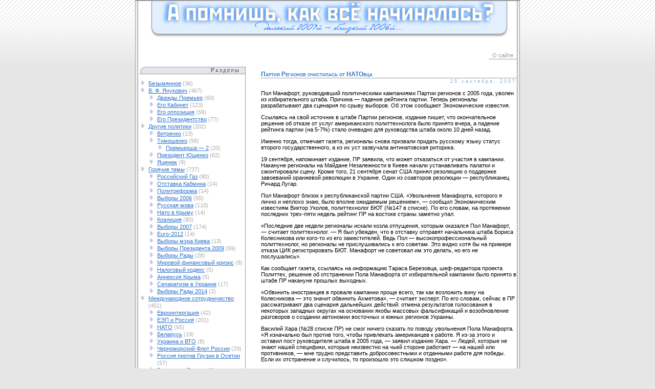

--- FILE ---
content_type: text/html; charset=UTF-8
request_url: http://ya2004.com.ua/2007/09/25/711/
body_size: 11785
content:
<!DOCTYPE html PUBLIC "-//W3C//DTD XHTML 1.0 Transitional//EN" "http://www.w3.org/TR/xhtml1/DTD/xhtml1-transitional.dtd">
<html xmlns="http://www.w3.org/1999/xhtml">

<head profile="http://gmpg.org/xfn/11">
	<meta http-equiv="Content-Type" content="text/html; charset=UTF-8" />

	<title>Партия Регионов очистилась от НАТОвца | Официальный Сайт не Виктора Януковича и даже не Ющенко, но всё-же... @ Официальный Сайт не Виктора Януковича и даже не Ющенко, но всё-же&#8230;</title>
	
	<style type="text/css" media="screen">
		@import url( http://ya2004.com.ua/wp-content/themes/V4NY10/style.css );
	</style>


		<!-- All in One SEO 4.0.18 -->
		<meta name="description" content="Пол Манафорт, руководивший политическими кампаниями Партии регионов с 2005 года, уволен из избирательного штаба. Причина — падение рейтинга партии. Теперь регионалы разрабатывают два сценария по срыву выборов. Об этом сообщают Экономические известия. Ссылаясь на свой источник в штабе Партии регионов, издание пишет, что окончательное решение об отказе от услуг американского политтехнолога было принято вчера, а […]"/>
		<link rel="canonical" href="http://ya2004.com.ua/2007/09/25/711/" />
		<meta property="og:site_name" content="Официальный Сайт не Виктора Януковича и даже не Ющенко, но всё-же... | Былое и Думы" />
		<meta property="og:type" content="article" />
		<meta property="og:title" content="Партия Регионов очистилась от НАТОвца | Официальный Сайт не Виктора Януковича и даже не Ющенко, но всё-же..." />
		<meta property="og:description" content="Пол Манафорт, руководивший политическими кампаниями Партии регионов с 2005 года, уволен из избирательного штаба. Причина — падение рейтинга партии. Теперь регионалы разрабатывают два сценария по срыву выборов. Об этом сообщают Экономические известия. Ссылаясь на свой источник в штабе Партии регионов, издание пишет, что окончательное решение об отказе от услуг американского политтехнолога было принято вчера, а […]" />
		<meta property="og:url" content="http://ya2004.com.ua/2007/09/25/711/" />
		<meta property="article:published_time" content="2007-09-25T08:43:05Z" />
		<meta property="article:modified_time" content="2007-09-25T08:43:05Z" />
		<meta property="twitter:card" content="summary" />
		<meta property="twitter:domain" content="ya2004.com.ua" />
		<meta property="twitter:title" content="Партия Регионов очистилась от НАТОвца | Официальный Сайт не Виктора Януковича и даже не Ющенко, но всё-же..." />
		<meta property="twitter:description" content="Пол Манафорт, руководивший политическими кампаниями Партии регионов с 2005 года, уволен из избирательного штаба. Причина — падение рейтинга партии. Теперь регионалы разрабатывают два сценария по срыву выборов. Об этом сообщают Экономические известия. Ссылаясь на свой источник в штабе Партии регионов, издание пишет, что окончательное решение об отказе от услуг американского политтехнолога было принято вчера, а […]" />
		<script type="application/ld+json" class="aioseo-schema">
			{"@context":"https:\/\/schema.org","@graph":[{"@type":"WebSite","@id":"http:\/\/ya2004.com.ua\/#website","url":"http:\/\/ya2004.com.ua\/","name":"\u041e\u0444\u0438\u0446\u0438\u0430\u043b\u044c\u043d\u044b\u0439 \u0421\u0430\u0439\u0442 \u043d\u0435 \u0412\u0438\u043a\u0442\u043e\u0440\u0430 \u042f\u043d\u0443\u043a\u043e\u0432\u0438\u0447\u0430 \u0438 \u0434\u0430\u0436\u0435 \u043d\u0435 \u042e\u0449\u0435\u043d\u043a\u043e, \u043d\u043e \u0432\u0441\u0451-\u0436\u0435...","description":"\u0411\u044b\u043b\u043e\u0435 \u0438 \u0414\u0443\u043c\u044b","publisher":{"@id":"http:\/\/ya2004.com.ua\/#organization"}},{"@type":"Organization","@id":"http:\/\/ya2004.com.ua\/#organization","name":"\u041e\u0444\u0438\u0446\u0438\u0430\u043b\u044c\u043d\u044b\u0439 \u0421\u0430\u0439\u0442 \u043d\u0435 \u0412\u0438\u043a\u0442\u043e\u0440\u0430 \u042f\u043d\u0443\u043a\u043e\u0432\u0438\u0447\u0430 \u0438 \u0434\u0430\u0436\u0435 \u043d\u0435 \u042e\u0449\u0435\u043d\u043a\u043e, \u043d\u043e \u0432\u0441\u0451-\u0436\u0435...","url":"http:\/\/ya2004.com.ua\/"},{"@type":"BreadcrumbList","@id":"http:\/\/ya2004.com.ua\/2007\/09\/25\/711\/#breadcrumblist","itemListElement":[{"@type":"ListItem","@id":"http:\/\/ya2004.com.ua\/#listItem","position":"1","item":{"@id":"http:\/\/ya2004.com.ua\/#item","name":"\u0413\u043b\u0430\u0432\u043d\u0430\u044f","description":"\u041d\u0435\u043e\u0444\u0438\u0446\u0438\u0430\u043b\u044c\u043d\u044b\u0439 \u0441\u0430\u0439\u0442, \u0441 \u043d\u0435\u043e\u0444\u0438\u0446\u0438\u0430\u043b\u044c\u043d\u043e\u0439 \u043f\u043e\u0437\u0438\u0446\u0438\u0435\u0439 \u043f\u043e \u043e\u0444\u0438\u0446\u0438\u0430\u043b\u044c\u043d\u044b\u043c \u0432\u043e\u043f\u0440\u043e\u0441\u0430\u043c. \u0413\u043b\u0430\u0432\u043d\u044b\u0439 \u0446\u0438\u043c\u0435\u0441 - \u0437\u0430\u0433\u043e\u043b\u043e\u0432\u043a\u0438 \u043d\u043e\u0432\u043e\u0441\u0442\u0435\u0439. \u0422\u0430\u043a\u0438\u0435 \u043f\u0440\u0438\u044f\u0442\u043d\u043e \u043e\u0431\u0441\u0443\u0436\u0434\u0430\u0442\u044c \u0447\u0430\u0441\u0430\u043c\u0438. \u0421\u0443\u0440\u043e\u0432\u044b\u0435 \u0431\u0438\u0442\u0432\u044b \u043c\u0435\u0436\u0434\u0443 \u0441\u0442\u043e\u0440\u043e\u043d\u043d\u0438\u043a\u0430\u043c\u0438 \u043a\u0430\u0436\u0434\u043e\u0433\u043e \u043b\u0430\u0433\u0435\u0440\u044f.","url":"http:\/\/ya2004.com.ua\/"},"nextItem":"http:\/\/ya2004.com.ua\/2007\/#listItem"},{"@type":"ListItem","@id":"http:\/\/ya2004.com.ua\/2007\/#listItem","position":"2","item":{"@id":"http:\/\/ya2004.com.ua\/2007\/#item","name":"2007","url":"http:\/\/ya2004.com.ua\/2007\/"},"nextItem":"http:\/\/ya2004.com.ua\/2007\/09\/#listItem","previousItem":"http:\/\/ya2004.com.ua\/#listItem"},{"@type":"ListItem","@id":"http:\/\/ya2004.com.ua\/2007\/09\/#listItem","position":"3","item":{"@id":"http:\/\/ya2004.com.ua\/2007\/09\/#item","name":"September","url":"http:\/\/ya2004.com.ua\/2007\/09\/"},"nextItem":"http:\/\/ya2004.com.ua\/2007\/09\/25\/#listItem","previousItem":"http:\/\/ya2004.com.ua\/2007\/#listItem"},{"@type":"ListItem","@id":"http:\/\/ya2004.com.ua\/2007\/09\/25\/#listItem","position":"4","item":{"@id":"http:\/\/ya2004.com.ua\/2007\/09\/25\/#item","name":"25","url":"http:\/\/ya2004.com.ua\/2007\/09\/25\/"},"previousItem":"http:\/\/ya2004.com.ua\/2007\/09\/#listItem"}]},{"@type":"Person","@id":"http:\/\/ya2004.com.ua\/author\/mixter\/#author","url":"http:\/\/ya2004.com.ua\/author\/mixter\/","name":"Mixter"},{"@type":"WebPage","@id":"http:\/\/ya2004.com.ua\/2007\/09\/25\/711\/#webpage","url":"http:\/\/ya2004.com.ua\/2007\/09\/25\/711\/","name":"\u041f\u0430\u0440\u0442\u0438\u044f \u0420\u0435\u0433\u0438\u043e\u043d\u043e\u0432 \u043e\u0447\u0438\u0441\u0442\u0438\u043b\u0430\u0441\u044c \u043e\u0442 \u041d\u0410\u0422\u041e\u0432\u0446\u0430 | \u041e\u0444\u0438\u0446\u0438\u0430\u043b\u044c\u043d\u044b\u0439 \u0421\u0430\u0439\u0442 \u043d\u0435 \u0412\u0438\u043a\u0442\u043e\u0440\u0430 \u042f\u043d\u0443\u043a\u043e\u0432\u0438\u0447\u0430 \u0438 \u0434\u0430\u0436\u0435 \u043d\u0435 \u042e\u0449\u0435\u043d\u043a\u043e, \u043d\u043e \u0432\u0441\u0451-\u0436\u0435...","description":"\u041f\u043e\u043b \u041c\u0430\u043d\u0430\u0444\u043e\u0440\u0442, \u0440\u0443\u043a\u043e\u0432\u043e\u0434\u0438\u0432\u0448\u0438\u0439 \u043f\u043e\u043b\u0438\u0442\u0438\u0447\u0435\u0441\u043a\u0438\u043c\u0438 \u043a\u0430\u043c\u043f\u0430\u043d\u0438\u044f\u043c\u0438 \u041f\u0430\u0440\u0442\u0438\u0438 \u0440\u0435\u0433\u0438\u043e\u043d\u043e\u0432 \u0441 2005 \u0433\u043e\u0434\u0430, \u0443\u0432\u043e\u043b\u0435\u043d \u0438\u0437 \u0438\u0437\u0431\u0438\u0440\u0430\u0442\u0435\u043b\u044c\u043d\u043e\u0433\u043e \u0448\u0442\u0430\u0431\u0430. \u041f\u0440\u0438\u0447\u0438\u043d\u0430 \u2014 \u043f\u0430\u0434\u0435\u043d\u0438\u0435 \u0440\u0435\u0439\u0442\u0438\u043d\u0433\u0430 \u043f\u0430\u0440\u0442\u0438\u0438. \u0422\u0435\u043f\u0435\u0440\u044c \u0440\u0435\u0433\u0438\u043e\u043d\u0430\u043b\u044b \u0440\u0430\u0437\u0440\u0430\u0431\u0430\u0442\u044b\u0432\u0430\u044e\u0442 \u0434\u0432\u0430 \u0441\u0446\u0435\u043d\u0430\u0440\u0438\u044f \u043f\u043e \u0441\u0440\u044b\u0432\u0443 \u0432\u044b\u0431\u043e\u0440\u043e\u0432. \u041e\u0431 \u044d\u0442\u043e\u043c \u0441\u043e\u043e\u0431\u0449\u0430\u044e\u0442 \u042d\u043a\u043e\u043d\u043e\u043c\u0438\u0447\u0435\u0441\u043a\u0438\u0435 \u0438\u0437\u0432\u0435\u0441\u0442\u0438\u044f. \u0421\u0441\u044b\u043b\u0430\u044f\u0441\u044c \u043d\u0430 \u0441\u0432\u043e\u0439 \u0438\u0441\u0442\u043e\u0447\u043d\u0438\u043a \u0432 \u0448\u0442\u0430\u0431\u0435 \u041f\u0430\u0440\u0442\u0438\u0438 \u0440\u0435\u0433\u0438\u043e\u043d\u043e\u0432, \u0438\u0437\u0434\u0430\u043d\u0438\u0435 \u043f\u0438\u0448\u0435\u0442, \u0447\u0442\u043e \u043e\u043a\u043e\u043d\u0447\u0430\u0442\u0435\u043b\u044c\u043d\u043e\u0435 \u0440\u0435\u0448\u0435\u043d\u0438\u0435 \u043e\u0431 \u043e\u0442\u043a\u0430\u0437\u0435 \u043e\u0442 \u0443\u0441\u043b\u0443\u0433 \u0430\u043c\u0435\u0440\u0438\u043a\u0430\u043d\u0441\u043a\u043e\u0433\u043e \u043f\u043e\u043b\u0438\u0442\u0442\u0435\u0445\u043d\u043e\u043b\u043e\u0433\u0430 \u0431\u044b\u043b\u043e \u043f\u0440\u0438\u043d\u044f\u0442\u043e \u0432\u0447\u0435\u0440\u0430, \u0430 [\u2026]","inLanguage":"ru-RU","isPartOf":{"@id":"http:\/\/ya2004.com.ua\/#website"},"breadcrumb":{"@id":"http:\/\/ya2004.com.ua\/2007\/09\/25\/711\/#breadcrumblist"},"author":"http:\/\/ya2004.com.ua\/2007\/09\/25\/711\/#author","creator":"http:\/\/ya2004.com.ua\/2007\/09\/25\/711\/#author","datePublished":"2007-09-25T08:43:05+02:00","dateModified":"2007-09-25T08:43:05+02:00"},{"@type":"Article","@id":"http:\/\/ya2004.com.ua\/2007\/09\/25\/711\/#article","name":"\u041f\u0430\u0440\u0442\u0438\u044f \u0420\u0435\u0433\u0438\u043e\u043d\u043e\u0432 \u043e\u0447\u0438\u0441\u0442\u0438\u043b\u0430\u0441\u044c \u043e\u0442 \u041d\u0410\u0422\u041e\u0432\u0446\u0430 | \u041e\u0444\u0438\u0446\u0438\u0430\u043b\u044c\u043d\u044b\u0439 \u0421\u0430\u0439\u0442 \u043d\u0435 \u0412\u0438\u043a\u0442\u043e\u0440\u0430 \u042f\u043d\u0443\u043a\u043e\u0432\u0438\u0447\u0430 \u0438 \u0434\u0430\u0436\u0435 \u043d\u0435 \u042e\u0449\u0435\u043d\u043a\u043e, \u043d\u043e \u0432\u0441\u0451-\u0436\u0435...","description":"\u041f\u043e\u043b \u041c\u0430\u043d\u0430\u0444\u043e\u0440\u0442, \u0440\u0443\u043a\u043e\u0432\u043e\u0434\u0438\u0432\u0448\u0438\u0439 \u043f\u043e\u043b\u0438\u0442\u0438\u0447\u0435\u0441\u043a\u0438\u043c\u0438 \u043a\u0430\u043c\u043f\u0430\u043d\u0438\u044f\u043c\u0438 \u041f\u0430\u0440\u0442\u0438\u0438 \u0440\u0435\u0433\u0438\u043e\u043d\u043e\u0432 \u0441 2005 \u0433\u043e\u0434\u0430, \u0443\u0432\u043e\u043b\u0435\u043d \u0438\u0437 \u0438\u0437\u0431\u0438\u0440\u0430\u0442\u0435\u043b\u044c\u043d\u043e\u0433\u043e \u0448\u0442\u0430\u0431\u0430. \u041f\u0440\u0438\u0447\u0438\u043d\u0430 \u2014 \u043f\u0430\u0434\u0435\u043d\u0438\u0435 \u0440\u0435\u0439\u0442\u0438\u043d\u0433\u0430 \u043f\u0430\u0440\u0442\u0438\u0438. \u0422\u0435\u043f\u0435\u0440\u044c \u0440\u0435\u0433\u0438\u043e\u043d\u0430\u043b\u044b \u0440\u0430\u0437\u0440\u0430\u0431\u0430\u0442\u044b\u0432\u0430\u044e\u0442 \u0434\u0432\u0430 \u0441\u0446\u0435\u043d\u0430\u0440\u0438\u044f \u043f\u043e \u0441\u0440\u044b\u0432\u0443 \u0432\u044b\u0431\u043e\u0440\u043e\u0432. \u041e\u0431 \u044d\u0442\u043e\u043c \u0441\u043e\u043e\u0431\u0449\u0430\u044e\u0442 \u042d\u043a\u043e\u043d\u043e\u043c\u0438\u0447\u0435\u0441\u043a\u0438\u0435 \u0438\u0437\u0432\u0435\u0441\u0442\u0438\u044f. \u0421\u0441\u044b\u043b\u0430\u044f\u0441\u044c \u043d\u0430 \u0441\u0432\u043e\u0439 \u0438\u0441\u0442\u043e\u0447\u043d\u0438\u043a \u0432 \u0448\u0442\u0430\u0431\u0435 \u041f\u0430\u0440\u0442\u0438\u0438 \u0440\u0435\u0433\u0438\u043e\u043d\u043e\u0432, \u0438\u0437\u0434\u0430\u043d\u0438\u0435 \u043f\u0438\u0448\u0435\u0442, \u0447\u0442\u043e \u043e\u043a\u043e\u043d\u0447\u0430\u0442\u0435\u043b\u044c\u043d\u043e\u0435 \u0440\u0435\u0448\u0435\u043d\u0438\u0435 \u043e\u0431 \u043e\u0442\u043a\u0430\u0437\u0435 \u043e\u0442 \u0443\u0441\u043b\u0443\u0433 \u0430\u043c\u0435\u0440\u0438\u043a\u0430\u043d\u0441\u043a\u043e\u0433\u043e \u043f\u043e\u043b\u0438\u0442\u0442\u0435\u0445\u043d\u043e\u043b\u043e\u0433\u0430 \u0431\u044b\u043b\u043e \u043f\u0440\u0438\u043d\u044f\u0442\u043e \u0432\u0447\u0435\u0440\u0430, \u0430 [\u2026]","headline":"\u041f\u0430\u0440\u0442\u0438\u044f \u0420\u0435\u0433\u0438\u043e\u043d\u043e\u0432 \u043e\u0447\u0438\u0441\u0442\u0438\u043b\u0430\u0441\u044c \u043e\u0442 \u041d\u0410\u0422\u041e\u0432\u0446\u0430","author":{"@id":"http:\/\/ya2004.com.ua\/author\/mixter\/#author"},"publisher":{"@id":"http:\/\/ya2004.com.ua\/#organization"},"datePublished":"2007-09-25T08:43:05+02:00","dateModified":"2007-09-25T08:43:05+02:00","commentCount":"1","articleSection":"\u0412\u044b\u0431\u043e\u0440\u044b 2007","mainEntityOfPage":{"@id":"http:\/\/ya2004.com.ua\/2007\/09\/25\/711\/#webpage"},"isPartOf":{"@id":"http:\/\/ya2004.com.ua\/2007\/09\/25\/711\/#webpage"}}]}
		</script>
		<!-- All in One SEO -->

<link rel='dns-prefetch' href='//s.w.org' />
		<script type="text/javascript">
			window._wpemojiSettings = {"baseUrl":"https:\/\/s.w.org\/images\/core\/emoji\/13.0.1\/72x72\/","ext":".png","svgUrl":"https:\/\/s.w.org\/images\/core\/emoji\/13.0.1\/svg\/","svgExt":".svg","source":{"concatemoji":"http:\/\/ya2004.com.ua\/wp-includes\/js\/wp-emoji-release.min.js?ver=5.6"}};
			!function(e,a,t){var r,n,o,i,p=a.createElement("canvas"),s=p.getContext&&p.getContext("2d");function c(e,t){var a=String.fromCharCode;s.clearRect(0,0,p.width,p.height),s.fillText(a.apply(this,e),0,0);var r=p.toDataURL();return s.clearRect(0,0,p.width,p.height),s.fillText(a.apply(this,t),0,0),r===p.toDataURL()}function l(e){if(!s||!s.fillText)return!1;switch(s.textBaseline="top",s.font="600 32px Arial",e){case"flag":return!c([127987,65039,8205,9895,65039],[127987,65039,8203,9895,65039])&&(!c([55356,56826,55356,56819],[55356,56826,8203,55356,56819])&&!c([55356,57332,56128,56423,56128,56418,56128,56421,56128,56430,56128,56423,56128,56447],[55356,57332,8203,56128,56423,8203,56128,56418,8203,56128,56421,8203,56128,56430,8203,56128,56423,8203,56128,56447]));case"emoji":return!c([55357,56424,8205,55356,57212],[55357,56424,8203,55356,57212])}return!1}function d(e){var t=a.createElement("script");t.src=e,t.defer=t.type="text/javascript",a.getElementsByTagName("head")[0].appendChild(t)}for(i=Array("flag","emoji"),t.supports={everything:!0,everythingExceptFlag:!0},o=0;o<i.length;o++)t.supports[i[o]]=l(i[o]),t.supports.everything=t.supports.everything&&t.supports[i[o]],"flag"!==i[o]&&(t.supports.everythingExceptFlag=t.supports.everythingExceptFlag&&t.supports[i[o]]);t.supports.everythingExceptFlag=t.supports.everythingExceptFlag&&!t.supports.flag,t.DOMReady=!1,t.readyCallback=function(){t.DOMReady=!0},t.supports.everything||(n=function(){t.readyCallback()},a.addEventListener?(a.addEventListener("DOMContentLoaded",n,!1),e.addEventListener("load",n,!1)):(e.attachEvent("onload",n),a.attachEvent("onreadystatechange",function(){"complete"===a.readyState&&t.readyCallback()})),(r=t.source||{}).concatemoji?d(r.concatemoji):r.wpemoji&&r.twemoji&&(d(r.twemoji),d(r.wpemoji)))}(window,document,window._wpemojiSettings);
		</script>
		<style type="text/css">
img.wp-smiley,
img.emoji {
	display: inline !important;
	border: none !important;
	box-shadow: none !important;
	height: 1em !important;
	width: 1em !important;
	margin: 0 .07em !important;
	vertical-align: -0.1em !important;
	background: none !important;
	padding: 0 !important;
}
</style>
	<link rel='stylesheet' id='litespeed-cache-dummy-css'  href='http://ya2004.com.ua/wp-content/plugins/litespeed-cache/assets/css/litespeed-dummy.css?ver=5.6' type='text/css' media='all' />
<link rel='stylesheet' id='wp-block-library-css'  href='http://ya2004.com.ua/wp-includes/css/dist/block-library/style.min.css?ver=5.6' type='text/css' media='all' />
<link rel="https://api.w.org/" href="http://ya2004.com.ua/wp-json/" /><link rel="alternate" type="application/json" href="http://ya2004.com.ua/wp-json/wp/v2/posts/711" /><link rel='shortlink' href='http://ya2004.com.ua/?p=711' />
<link rel="alternate" type="application/json+oembed" href="http://ya2004.com.ua/wp-json/oembed/1.0/embed?url=http%3A%2F%2Fya2004.com.ua%2F2007%2F09%2F25%2F711%2F" />
<link rel="alternate" type="text/xml+oembed" href="http://ya2004.com.ua/wp-json/oembed/1.0/embed?url=http%3A%2F%2Fya2004.com.ua%2F2007%2F09%2F25%2F711%2F&#038;format=xml" />

</head>

<body>
<script type="text/javascript">
window.google_analytics_uacct = "UA-3353920-27";
</script>


	<!-- BEGIN CONTAINER -->
		<div id="container">
			<!-- BEGIN HEADER -->
				<div id="header">
					<div class="blogtitle">
<a href=http://ya2004.com.ua><img src=http://ya2004.com.ua/wp-content/themes/V4NY10/images/header.gif border=0 /></a>


</div>
				</div>


<div id="top_google">
<center>

</center>
</div>

				
				 <div id="navcontainer">
<noindex><!-- bigmir)net TOP 100 GIF 1x1 --><script language="javascript"><!--
bmQ='<img src=http://c.bigmir.net/?s124307&t6'
bmD=document
bmD.cookie="b=b"
if(bmD.cookie)bmQ+='&c1'
//--></script><script language="javascript1.2"><!-- 
bmS=screen;bmQ+='&d'+(bmS.colorDepth?bmS.colorDepth:bmS.pixelDepth)+"&r"+bmS.width;
//--></script><script language="javascript"><!--
bmF = bmD.referrer.slice(7);
((bmI=bmF.indexOf('/'))!=-1)?(bmF=bmF.substring(0,bmI)):(bmI=bmF.length);
if(bmF!=window.location.href.substring(7,7+bmI))bmQ+='&f'+escape(bmD.referrer);
bmD.write(bmQ+" border=0 width=1 height=1>");
//--></script>
<!-- bigmir)net TOP 100 -->

<!--begin of Rambler's Top100 code -->
<a href="http://top100.rambler.ru/top100/">
<img src="http://counter.rambler.ru/top100.cnt?838162" alt="" width=1 height=1 border=0></a>
<!--end of Top100 code--></noindex>
					<ul id="navlist">
	
					<li class="page_item page-item-34"><a href="http://ya2004.com.ua/about/">О сайте</a></li>
					</ul>
				</div>
			<!-- END HEADER -->
 			<!-- BEGIN CONTENT LEFT -->
				<div id="contentleft">
	
			
			<div class="boxSidebar">
			<div class="titolobox2">
			Разделы	
			</div>
				<ul>
				<li class="cat-item cat-item-1"><a href="http://ya2004.com.ua/category/uncategorised/">Безымянное</a> (36)
</li>
	<li class="cat-item cat-item-3"><a href="http://ya2004.com.ua/category/yanukovich/">В. Ф. Янукович</a> (467)
<ul class='children'>
	<li class="cat-item cat-item-23"><a href="http://ya2004.com.ua/category/yanukovich/double-pm/">Дважды Премьер</a> (60)
</li>
	<li class="cat-item cat-item-24"><a href="http://ya2004.com.ua/category/yanukovich/cabinet/">Его Кабинет</a> (123)
</li>
	<li class="cat-item cat-item-28"><a href="http://ya2004.com.ua/category/yanukovich/opposition/">Его оппозиция</a> (59)
</li>
	<li class="cat-item cat-item-209"><a href="http://ya2004.com.ua/category/yanukovich/ya-president/">Его Президентство</a> (77)
</li>
</ul>
</li>
	<li class="cat-item cat-item-4"><a href="http://ya2004.com.ua/category/other-politics/">Другие политики</a> (202)
<ul class='children'>
	<li class="cat-item cat-item-7"><a href="http://ya2004.com.ua/category/other-politics/vitrenko/">Витренко</a> (13)
</li>
	<li class="cat-item cat-item-8"><a href="http://ya2004.com.ua/category/other-politics/timoshenko/">Тимошенко</a> (56)
	<ul class='children'>
	<li class="cat-item cat-item-30"><a href="http://ya2004.com.ua/category/other-politics/timoshenko/ministress-2/">Премьерша &#8212; 2</a> (20)
</li>
	</ul>
</li>
	<li class="cat-item cat-item-25"><a href="http://ya2004.com.ua/category/other-politics/president-yuschenko/">Президент Ющенко</a> (62)
</li>
	<li class="cat-item cat-item-32"><a href="http://ya2004.com.ua/category/other-politics/yatsenyuk/">Яценюк</a> (9)
</li>
</ul>
</li>
	<li class="cat-item cat-item-5"><a href="http://ya2004.com.ua/category/hot-topics/">Горячие темы</a> (737)
<ul class='children'>
	<li class="cat-item cat-item-6"><a href="http://ya2004.com.ua/category/hot-topics/russian-gas-to-ukraine/">Российский Газ</a> (80)
</li>
	<li class="cat-item cat-item-9"><a href="http://ya2004.com.ua/category/hot-topics/otstavka-pravitelstva/">Отставка Кабмина</a> (14)
</li>
	<li class="cat-item cat-item-10"><a href="http://ya2004.com.ua/category/hot-topics/politreforma/">Политреформа</a> (14)
</li>
	<li class="cat-item cat-item-16"><a href="http://ya2004.com.ua/category/hot-topics/vybory-2006/">Выборы 2006</a> (55)
</li>
	<li class="cat-item cat-item-18"><a href="http://ya2004.com.ua/category/hot-topics/russian-language/">Русская мова</a> (110)
</li>
	<li class="cat-item cat-item-19"><a href="http://ya2004.com.ua/category/hot-topics/nato-in-crimea/">Нато в Крыму</a> (14)
</li>
	<li class="cat-item cat-item-20"><a href="http://ya2004.com.ua/category/hot-topics/coalition/">Коалиция</a> (80)
</li>
	<li class="cat-item cat-item-26"><a href="http://ya2004.com.ua/category/hot-topics/vybory-2007/">Выборы 2007</a> (174)
</li>
	<li class="cat-item cat-item-31"><a href="http://ya2004.com.ua/category/hot-topics/euro-2012/">Euro-2012</a> (14)
</li>
	<li class="cat-item cat-item-33"><a href="http://ya2004.com.ua/category/hot-topics/kiev-major-election/">Выборы мэра Киева</a> (13)
</li>
	<li class="cat-item cat-item-35"><a href="http://ya2004.com.ua/category/hot-topics/ukraine-president-election-2009/">Выборы Президента 2009</a> (59)
</li>
	<li class="cat-item cat-item-38"><a href="http://ya2004.com.ua/category/hot-topics/rada-election-2009/">Выборы Рады</a> (28)
</li>
	<li class="cat-item cat-item-39"><a href="http://ya2004.com.ua/category/hot-topics/world-finance-crisis/">Мировой финансовый кризис</a> (9)
</li>
	<li class="cat-item cat-item-301"><a href="http://ya2004.com.ua/category/hot-topics/%d0%bd%d0%b0%d0%bb%d0%be%d0%b3%d0%be%d0%b2%d1%8b%d0%b9-%d0%ba%d0%be%d0%b4%d0%b5%d0%ba%d1%81-hot-topics/">Налоговый кодекс</a> (5)
</li>
	<li class="cat-item cat-item-363"><a href="http://ya2004.com.ua/category/hot-topics/%d0%b0%d0%bd%d0%bd%d0%b5%d0%ba%d1%81%d0%b8%d1%8f-%d0%ba%d1%80%d1%8b%d0%bc%d0%b0/">Аннексия Крыма</a> (5)
</li>
	<li class="cat-item cat-item-365"><a href="http://ya2004.com.ua/category/hot-topics/%d1%81%d0%b5%d0%bf%d0%b0%d1%80%d0%b0%d1%82%d0%b8%d0%b7%d0%bc-%d0%b2-%d1%83%d0%ba%d1%80%d0%b0%d0%b8%d0%bd%d0%b5/">Сепаратизм в Украине</a> (17)
</li>
	<li class="cat-item cat-item-374"><a href="http://ya2004.com.ua/category/hot-topics/%d0%b2%d1%8b%d0%b1%d0%be%d1%80%d1%8b-%d1%80%d0%b0%d0%b4%d1%8b-2014/">Выборы Рады 2014</a> (2)
</li>
</ul>
</li>
	<li class="cat-item cat-item-12"><a href="http://ya2004.com.ua/category/international-partnership/">Международное сотрудничество</a> (451)
<ul class='children'>
	<li class="cat-item cat-item-11"><a href="http://ya2004.com.ua/category/international-partnership/eurointegration/">Евроинтергация</a> (42)
</li>
	<li class="cat-item cat-item-13"><a href="http://ya2004.com.ua/category/international-partnership/rus/">ЕЭП и Россия</a> (201)
</li>
	<li class="cat-item cat-item-14"><a href="http://ya2004.com.ua/category/international-partnership/iaoi/">НАТО</a> (65)
</li>
	<li class="cat-item cat-item-17"><a href="http://ya2004.com.ua/category/international-partnership/belarus/">Беларусь</a> (19)
</li>
	<li class="cat-item cat-item-34"><a href="http://ya2004.com.ua/category/international-partnership/ukraine-and-wto/">Украина и ВТО</a> (8)
</li>
	<li class="cat-item cat-item-36"><a href="http://ya2004.com.ua/category/international-partnership/russia-fleet-in-ukraine/">Черноморский Флот России</a> (29)
</li>
	<li class="cat-item cat-item-37"><a href="http://ya2004.com.ua/category/international-partnership/osetia/">Россия против Грузии в Осетии</a> (57)
</li>
	<li class="cat-item cat-item-373"><a href="http://ya2004.com.ua/category/international-partnership/%d0%b2%d1%82%d0%be%d1%80%d0%b6%d0%b5%d0%bd%d0%b8%d0%b5-%d1%80%d0%be%d1%81%d1%81%d0%b8%d0%b8/">Вторжение России</a> (6)
</li>
</ul>
</li>
	<li class="cat-item cat-item-21"><a href="http://ya2004.com.ua/category/sub-political/">Околополитическое</a> (376)
<ul class='children'>
	<li class="cat-item cat-item-27"><a href="http://ya2004.com.ua/category/sub-political/observer/">Observer</a> (12)
</li>
	<li class="cat-item cat-item-29"><a href="http://ya2004.com.ua/category/sub-political/history/">История Украины</a> (63)
</li>
</ul>
</li>
	<li class="cat-item cat-item-22"><a href="http://ya2004.com.ua/category/opinions/">Мнения</a> (125)
</li>
	<li class="cat-item cat-item-362"><a href="http://ya2004.com.ua/category/%d0%bc%d0%b0%d0%b9%d0%b4%d0%b0%d0%bd-2013/">Майдан 2013</a> (23)
</li>
	<li class="cat-item cat-item-364"><a href="http://ya2004.com.ua/category/%d1%83%d0%ba%d1%80%d0%b0%d0%b8%d0%bd%d1%81%d0%ba%d0%b8%d0%b9-%d1%81%d0%b5%d0%bf%d0%b0%d1%80%d0%b0%d1%82%d0%b8%d0%b7%d0%bc/">Украинский сепаратизм</a> (37)
</li>
	<li class="cat-item cat-item-372"><a href="http://ya2004.com.ua/category/%d0%bf%d0%be%d1%80%d0%be%d1%88%d0%b5%d0%bd%d0%ba%d0%be/">Порошенко</a> (3)
</li>
	 
		</ul>

			</div>
			
		
	
<div class="boxSidebar">		
	<div class="titolobox2">Поиск </div>
				<div align="center">
      			<form id="searchform" method="get" action="http://ya2004.com.ua/index.php">
        		
          		<input type="text" name="s" size="18" />
          		<br />
          		<input type="submit" id="buton" name="Submit" value="Искать" />
        	     				</form>
				</div>
</div>

			<noindex><div class="boxSidebar">
			<div class="titolobox2">Добавить в RSS-ленту</div>
					<ul><!-- please don't remove credits -->
						<li><a href="http://ya2004.com.ua/feed/" rel=nofollow>RSS2 Posts</a></li>
						<li><a href="http://ya2004.com.ua/comments/feed/" rel=nofollow>RSS2 Comments</a></li>
					</ul>
			</div></noindex>
			
	<div class="boxSidebar">
	





			</div>

<br />
<div class="boxSidebar">
			<div class="titolobox2">Архивы</div>
					<ul>
	<li><a href='http://ya2004.com.ua/2015/07/'>Июль 2015</a></li>
	<li><a href='http://ya2004.com.ua/2015/04/'>Апрель 2015</a></li>
	<li><a href='http://ya2004.com.ua/2015/03/'>Март 2015</a></li>
	<li><a href='http://ya2004.com.ua/2015/02/'>Февраль 2015</a></li>
	<li><a href='http://ya2004.com.ua/2015/01/'>Январь 2015</a></li>
	<li><a href='http://ya2004.com.ua/2014/12/'>Декабрь 2014</a></li>
	<li><a href='http://ya2004.com.ua/2014/11/'>Ноябрь 2014</a></li>
	<li><a href='http://ya2004.com.ua/2014/10/'>Октябрь 2014</a></li>
	<li><a href='http://ya2004.com.ua/2014/09/'>Сентябрь 2014</a></li>
	<li><a href='http://ya2004.com.ua/2014/08/'>Август 2014</a></li>
	<li><a href='http://ya2004.com.ua/2014/07/'>Июль 2014</a></li>
	<li><a href='http://ya2004.com.ua/2014/06/'>Июнь 2014</a></li>
	<li><a href='http://ya2004.com.ua/2014/05/'>Май 2014</a></li>
	<li><a href='http://ya2004.com.ua/2014/04/'>Апрель 2014</a></li>
	<li><a href='http://ya2004.com.ua/2014/03/'>Март 2014</a></li>
	<li><a href='http://ya2004.com.ua/2014/02/'>Февраль 2014</a></li>
	<li><a href='http://ya2004.com.ua/2014/01/'>Январь 2014</a></li>
	<li><a href='http://ya2004.com.ua/2013/12/'>Декабрь 2013</a></li>
	<li><a href='http://ya2004.com.ua/2013/11/'>Ноябрь 2013</a></li>
	<li><a href='http://ya2004.com.ua/2013/10/'>Октябрь 2013</a></li>
	<li><a href='http://ya2004.com.ua/2013/09/'>Сентябрь 2013</a></li>
	<li><a href='http://ya2004.com.ua/2013/08/'>Август 2013</a></li>
	<li><a href='http://ya2004.com.ua/2013/07/'>Июль 2013</a></li>
	<li><a href='http://ya2004.com.ua/2013/06/'>Июнь 2013</a></li>
	<li><a href='http://ya2004.com.ua/2013/05/'>Май 2013</a></li>
	<li><a href='http://ya2004.com.ua/2013/04/'>Апрель 2013</a></li>
	<li><a href='http://ya2004.com.ua/2013/03/'>Март 2013</a></li>
	<li><a href='http://ya2004.com.ua/2013/02/'>Февраль 2013</a></li>
	<li><a href='http://ya2004.com.ua/2013/01/'>Январь 2013</a></li>
	<li><a href='http://ya2004.com.ua/2012/11/'>Ноябрь 2012</a></li>
	<li><a href='http://ya2004.com.ua/2012/10/'>Октябрь 2012</a></li>
	<li><a href='http://ya2004.com.ua/2012/09/'>Сентябрь 2012</a></li>
	<li><a href='http://ya2004.com.ua/2012/08/'>Август 2012</a></li>
	<li><a href='http://ya2004.com.ua/2012/07/'>Июль 2012</a></li>
	<li><a href='http://ya2004.com.ua/2012/06/'>Июнь 2012</a></li>
	<li><a href='http://ya2004.com.ua/2012/05/'>Май 2012</a></li>
	<li><a href='http://ya2004.com.ua/2012/04/'>Апрель 2012</a></li>
	<li><a href='http://ya2004.com.ua/2012/03/'>Март 2012</a></li>
	<li><a href='http://ya2004.com.ua/2012/02/'>Февраль 2012</a></li>
	<li><a href='http://ya2004.com.ua/2012/01/'>Январь 2012</a></li>
	<li><a href='http://ya2004.com.ua/2011/12/'>Декабрь 2011</a></li>
	<li><a href='http://ya2004.com.ua/2011/11/'>Ноябрь 2011</a></li>
	<li><a href='http://ya2004.com.ua/2011/10/'>Октябрь 2011</a></li>
	<li><a href='http://ya2004.com.ua/2011/09/'>Сентябрь 2011</a></li>
	<li><a href='http://ya2004.com.ua/2011/08/'>Август 2011</a></li>
	<li><a href='http://ya2004.com.ua/2011/07/'>Июль 2011</a></li>
	<li><a href='http://ya2004.com.ua/2011/06/'>Июнь 2011</a></li>
	<li><a href='http://ya2004.com.ua/2011/05/'>Май 2011</a></li>
	<li><a href='http://ya2004.com.ua/2011/04/'>Апрель 2011</a></li>
	<li><a href='http://ya2004.com.ua/2011/03/'>Март 2011</a></li>
	<li><a href='http://ya2004.com.ua/2011/02/'>Февраль 2011</a></li>
	<li><a href='http://ya2004.com.ua/2011/01/'>Январь 2011</a></li>
	<li><a href='http://ya2004.com.ua/2010/12/'>Декабрь 2010</a></li>
	<li><a href='http://ya2004.com.ua/2010/11/'>Ноябрь 2010</a></li>
	<li><a href='http://ya2004.com.ua/2010/10/'>Октябрь 2010</a></li>
	<li><a href='http://ya2004.com.ua/2010/09/'>Сентябрь 2010</a></li>
	<li><a href='http://ya2004.com.ua/2010/08/'>Август 2010</a></li>
	<li><a href='http://ya2004.com.ua/2010/07/'>Июль 2010</a></li>
	<li><a href='http://ya2004.com.ua/2010/06/'>Июнь 2010</a></li>
	<li><a href='http://ya2004.com.ua/2010/05/'>Май 2010</a></li>
	<li><a href='http://ya2004.com.ua/2010/04/'>Апрель 2010</a></li>
	<li><a href='http://ya2004.com.ua/2010/03/'>Март 2010</a></li>
	<li><a href='http://ya2004.com.ua/2010/02/'>Февраль 2010</a></li>
	<li><a href='http://ya2004.com.ua/2010/01/'>Январь 2010</a></li>
	<li><a href='http://ya2004.com.ua/2009/12/'>Декабрь 2009</a></li>
	<li><a href='http://ya2004.com.ua/2009/11/'>Ноябрь 2009</a></li>
	<li><a href='http://ya2004.com.ua/2009/10/'>Октябрь 2009</a></li>
	<li><a href='http://ya2004.com.ua/2009/09/'>Сентябрь 2009</a></li>
	<li><a href='http://ya2004.com.ua/2009/08/'>Август 2009</a></li>
	<li><a href='http://ya2004.com.ua/2009/07/'>Июль 2009</a></li>
	<li><a href='http://ya2004.com.ua/2009/06/'>Июнь 2009</a></li>
	<li><a href='http://ya2004.com.ua/2009/05/'>Май 2009</a></li>
	<li><a href='http://ya2004.com.ua/2009/04/'>Апрель 2009</a></li>
	<li><a href='http://ya2004.com.ua/2009/03/'>Март 2009</a></li>
	<li><a href='http://ya2004.com.ua/2009/02/'>Февраль 2009</a></li>
	<li><a href='http://ya2004.com.ua/2009/01/'>Январь 2009</a></li>
	<li><a href='http://ya2004.com.ua/2008/12/'>Декабрь 2008</a></li>
	<li><a href='http://ya2004.com.ua/2008/11/'>Ноябрь 2008</a></li>
	<li><a href='http://ya2004.com.ua/2008/10/'>Октябрь 2008</a></li>
	<li><a href='http://ya2004.com.ua/2008/09/'>Сентябрь 2008</a></li>
	<li><a href='http://ya2004.com.ua/2008/08/'>Август 2008</a></li>
	<li><a href='http://ya2004.com.ua/2008/07/'>Июль 2008</a></li>
	<li><a href='http://ya2004.com.ua/2008/06/'>Июнь 2008</a></li>
	<li><a href='http://ya2004.com.ua/2008/05/'>Май 2008</a></li>
	<li><a href='http://ya2004.com.ua/2008/04/'>Апрель 2008</a></li>
	<li><a href='http://ya2004.com.ua/2008/03/'>Март 2008</a></li>
	<li><a href='http://ya2004.com.ua/2008/02/'>Февраль 2008</a></li>
	<li><a href='http://ya2004.com.ua/2008/01/'>Январь 2008</a></li>
	<li><a href='http://ya2004.com.ua/2007/12/'>Декабрь 2007</a></li>
	<li><a href='http://ya2004.com.ua/2007/11/'>Ноябрь 2007</a></li>
	<li><a href='http://ya2004.com.ua/2007/10/'>Октябрь 2007</a></li>
	<li><a href='http://ya2004.com.ua/2007/09/'>Сентябрь 2007</a></li>
	<li><a href='http://ya2004.com.ua/2007/08/'>Август 2007</a></li>
	<li><a href='http://ya2004.com.ua/2007/07/'>Июль 2007</a></li>
	<li><a href='http://ya2004.com.ua/2007/06/'>Июнь 2007</a></li>
	<li><a href='http://ya2004.com.ua/2007/05/'>Май 2007</a></li>
	<li><a href='http://ya2004.com.ua/2007/04/'>Апрель 2007</a></li>
	<li><a href='http://ya2004.com.ua/2007/03/'>Март 2007</a></li>
	<li><a href='http://ya2004.com.ua/2007/02/'>Февраль 2007</a></li>
	<li><a href='http://ya2004.com.ua/2007/01/'>Январь 2007</a></li>
	<li><a href='http://ya2004.com.ua/2006/12/'>Декабрь 2006</a></li>
	<li><a href='http://ya2004.com.ua/2006/11/'>Ноябрь 2006</a></li>
	<li><a href='http://ya2004.com.ua/2006/10/'>Октябрь 2006</a></li>
	<li><a href='http://ya2004.com.ua/2006/09/'>Сентябрь 2006</a></li>
	<li><a href='http://ya2004.com.ua/2006/08/'>Август 2006</a></li>
	<li><a href='http://ya2004.com.ua/2006/07/'>Июль 2006</a></li>
	<li><a href='http://ya2004.com.ua/2006/06/'>Июнь 2006</a></li>
	<li><a href='http://ya2004.com.ua/2006/05/'>Май 2006</a></li>
	<li><a href='http://ya2004.com.ua/2006/04/'>Апрель 2006</a></li>
	<li><a href='http://ya2004.com.ua/2006/03/'>Март 2006</a></li>
	<li><a href='http://ya2004.com.ua/2006/02/'>Февраль 2006</a></li>
	<li><a href='http://ya2004.com.ua/2006/01/'>Январь 2006</a></li>
	<li><a href='http://ya2004.com.ua/2005/12/'>Декабрь 2005</a></li>
					</ul>
			</div>
			
<div class="boxSidebar">		





</div>			
			
			

				</div>
			<!-- END CONTENT LEFT -->
			<!-- BEGIN CONTENT -->
				<div id="content" class="narrowcolumn">
			
						
			<div class="post">
				<h1><a href="http://ya2004.com.ua/2007/09/25/711/" 

	rel="bookmark"	
	 title="Ссылка на Партия Регионов очистилась от НАТОвца">Партия Регионов очистилась от НАТОвца</a></h1>
				<div class="datepost">25 сентября, 2007</div>
				
				<div class="entry">
					<p>Пол Манафорт, руководивший политическими кампаниями Партии регионов с 2005 года, уволен из избирательного штаба. Причина — падение рейтинга партии. Теперь регионалы разрабатывают два сценария по срыву выборов. Об этом сообщают Экономические известия.</p>
<p>Ссылаясь на свой источник в штабе Партии регионов, издание пишет, что окончательное решение об отказе от услуг американского политтехнолога было принято вчера, а падение рейтинга партии (на 5-7%) стало очевидно для руководства штаба около 10 дней назад.</p>
<p><span id="more-711"></span></p>
<p>Именно тогда, отмечает газета, регионалы снова призвали придать русскому языку статус второго государственного, а из их уст зазвучала антинатовская риторика. </p>
<p>19 сентября, напоминает издание, ПР заявила, что может отказаться от участия в кампании. Накануне регионалы на Майдане Незалежности в Киеве начали устанавливать палатки и смонтировали сцену. Кроме того, 21 сентября сенат США принял резолюцию о поддержке завоеваний оранжевой революции в Украине. Один из соавторов резолюции — республиканец Ричард Лугар. </p>
<p>Пол Манафорт близок к республиканской партии США. &#171;Увольнение Манафорта, которого я лично и неплохо знаю, было вполне ожидаемым решением&#187;, &#8212; сообщил Экономическим известиям Виктор Уколов, политтехнолог БЮТ (№147 в списке). По его словам, на протяжении последних трех-пяти недель рейтинг ПР на востоке страны заметно упал. </p>
<p>&#171;Последние две недели регионалы искали козла отпущения, которым оказался Пол Манафорт, &#8212; считает политтехнолог. &#8212; Я был убежден, что в отставку отправят начальника штаба Бориса Колесникова или кого-то из его заместителей. Ведь Пол &#8212; высокопрофессиональный политтехнолог, но регионалы не прислушивались к его советам. Это видно хотя бы на примере отказа ЦИК регистрировать БЮТ. Манафорт не советовал им это делать, но его не послушались&#187;.</p>
<p>Как сообщает газета, ссылаясь на информацию Тараса Березовца, шеф-редактора проекта Политтех, решение об отстранении Пола Манафорта от избирательной кампании было принято в штабе ПР накануне прошлых выходных. </p>
<p>&#171;Обвинить иностранцев в провале кампании проще всего, так как возложить вину на Колесникова &#8212; это значит обвинить Ахметова&#187;, &#8212; считает эксперт. По его словам, сейчас в ПР рассматривают два сценария дальнейших действий: отмена результатов голосования в некоторых западных округах на основании якобы массовых фальсификаций и возобновление разговоров о создании автономии восточных и южных регионов Украины.</p>
<p>Василий Хара (№28 списке ПР) не смог ничего сказать по поводу увольнения Пола Манафорта. &#171;Я изначально был против того, чтобы привлекать американцев к работе. Я из-за этого и оставил пост руководителя штаба в 2005 года, &#8212; заявил изданию Хара. &#8212; Людей, которые не знают нашей специфики, которые неизвестно на чьей стороне работают &#8212; на нашей или противников, &#8212; мне трудно представить добросовестными и отданными работе для победы. Если их отстранение и случилось, то произошло это слишком поздно&#187;.</p>
<p>В свою очередь, Анна Герман (№48 в списке ПР) сказала Экономическим известиям, что не видела господина Манафорта в штабе ПР с начала нынешней предвыборной кампании: &#171;Я не знаю о том, что он работает. Возможно, он и не работал, во всяком случае мне об этом ничего неизвестно&#187;.</p>
<p>Экономические известия отмечают, что к работе в штабе Партии регионов группа американских технологов под руководством Пола Манафорта приступила осенью 2005 года по приглашению Рината Ахметова. За несколько месяцев до этого специалисты господина Манафорта были задействованы в подготовке СКМ к выводу на западные биржи. </p>
<p>Пол Манафорт известен как участник политических кампаний 80-х гг. в странах Африки и на Филиппинах. Принимал активное участие работе штабов кандидатов от республиканской партии США в 1980-1988 гг., а в 1996 г. работал главным политконсультантом кандидата в президенты — республиканца Боба Доула, потерпевшего поражение. В 2006 году, пишет газета, после формирования правительства во главе с Виктором Януковичем, американские технологи сконцентрировались на улучшении имиджа премьера на Западе и под влиянием группы Манафорта из уст главы правительства стали звучать более мягкие высказывания в отношении перспективы сотрудничества Украины с Евросоюзом и НАТО.</p>
				</div>
				<div class="postmetadata">Раздел <a href="http://ya2004.com.ua/category/hot-topics/vybory-2007/" rel="category tag">Выборы 2007</a> <strong>|</strong>   <a href="http://ya2004.com.ua/2007/09/25/711/#comments"> Комментарии (1) &#187;</a></div>
			</div>

<center>
</center>

	
<!-- You can start editing here. --><br /><br />

<center>
<script type="text/javascript"><!--
google_ad_client = "pub-4841428341640457";
google_ad_width = 468;
google_ad_height = 15;
google_ad_format = "468x15_0ads_al_s";
//2007-04-22: ya2004-links-after-article
google_ad_channel = "8270326172";
google_color_border = "FFFFFF";
google_color_bg = "FFFFFF";
google_color_link = "2D72CB";
google_color_text = "333333";
google_color_url = "2D72CB";
//-->
</script>
<script type="text/javascript"
  src="http://pagead2.googlesyndication.com/pagead/show_ads.js">
</script>
</center>
<br>

		<div id="comments">	
<center><SCRIPT LANGUAGE="JavaScript">
<!--
function AddFavorite()
{
window.external.AddFavorite('http://ya2004.com.ua/2007/09/25/711/','[Я2004] Партия Регионов очистилась от НАТОвца')
}
//-->
</SCRIPT>
<a href="javascript:AddFavorite()" onmouseover="window.status='Добавить [Партия Регионов очистилась от НАТОвца] в Избранное';return true" 
onmouseout="window.status='';return true" class="permalink">Добавить <b>[Партия Регионов очистилась от НАТОвца]</b> в 
Избранное</a> | </center>	



<center>



</center>





	
		<!--Отзывы (1)-->		
<br /><br />	
	<ol id="commentlist">

	
		<li class="alt" id="comment-20360">
		
		<div class="commenttitle">	<div class="commentmeta">
			25 сентября, 2007 
			@ <a href="#comment-20360" title="Ссылка на отзыв"  rel=nofollow>11:38 дп</a>
					</div>
Mixter  пишет:
	</div>
		
		<p>Что изменится в Партии Регионов от смены Пола?</p>
		
		</li>

		
	
	</ol>
<br />	
<center>	<p class="small"> <SCRIPT LANGUAGE="JavaScript">
<!--
function AddFavorite()
{
window.external.AddFavorite('http://ya2004.com.ua/2007/09/25/711/','[Я2004] Партия Регионов очистилась от НАТОвца')
}
//-->
</SCRIPT>
<a href="javascript:AddFavorite()" onmouseover="window.status='Добавить [Партия Регионов очистилась от НАТОвца] в Избранное';return true" 
onmouseout="window.status='';return true" class="permalink">Добавить <b>[Партия Регионов очистилась от НАТОвца]</b> в 
Избранное</a> | <br /> 
	<a href="http://ya2004.com.ua/2007/09/25/711/feed/"><abbr title="Really Simple Syndication">RSS</abbr> feed отзывов к статье</a> | 
		</p>


	</div>

		
		<div class="navigation">
			<div class="alignleft"></div>
			<div class="alignright"></div>
		</div>
		
	
				</div>
			<!-- END CONTENT -->
			
		<br clear="all" />
		

 			<!-- BEGIN FOOTER -->

				<div id="footer">

<noindex><!--begin of Top100 logo-->

<a href="http://top100.rambler.ru/top100/"  rel=nofollow>

<img src="http://top100-images.rambler.ru/top100/banner-88x31-rambler-blue.gif" alt="Rambler's Top100" width=88 height=31 border=0></a>

<!--end of Top100 logo -->





<!-- bigmir)net TOP 100 -->

<a href="http://www.bigmir.net/" rel='nofollow' target=_blank onClick='img = new Image();img.src="http://www.bigmir.net/?cl=124307";' >

<img src=http://c.bigmir.net/?s124307&t5&l1 width=88 height=31 border=0 alt="bigmir)net TOP 100"></a>

<!-- bigmir)net TOP 100 -->

</div>

	<div class="footer_copy">EQ:53. T:0,554.</noindex></div>





		</div>

	<!-- END CONTAINER -->

<script type="text/javascript">

var gaJsHost = (("https:" == document.location.protocol) ? "https://ssl." : "http://www.");

document.write(unescape("%3Cscript src='" + gaJsHost + "google-analytics.com/ga.js' type='text/javascript'%3E%3C/script%3E"));

</script>





</body>

</html>



--- FILE ---
content_type: text/html; charset=utf-8
request_url: https://www.google.com/recaptcha/api2/aframe
body_size: 268
content:
<!DOCTYPE HTML><html><head><meta http-equiv="content-type" content="text/html; charset=UTF-8"></head><body><script nonce="IleHlsLwSCGCLXHIVb_AHw">/** Anti-fraud and anti-abuse applications only. See google.com/recaptcha */ try{var clients={'sodar':'https://pagead2.googlesyndication.com/pagead/sodar?'};window.addEventListener("message",function(a){try{if(a.source===window.parent){var b=JSON.parse(a.data);var c=clients[b['id']];if(c){var d=document.createElement('img');d.src=c+b['params']+'&rc='+(localStorage.getItem("rc::a")?sessionStorage.getItem("rc::b"):"");window.document.body.appendChild(d);sessionStorage.setItem("rc::e",parseInt(sessionStorage.getItem("rc::e")||0)+1);localStorage.setItem("rc::h",'1768491306209');}}}catch(b){}});window.parent.postMessage("_grecaptcha_ready", "*");}catch(b){}</script></body></html>